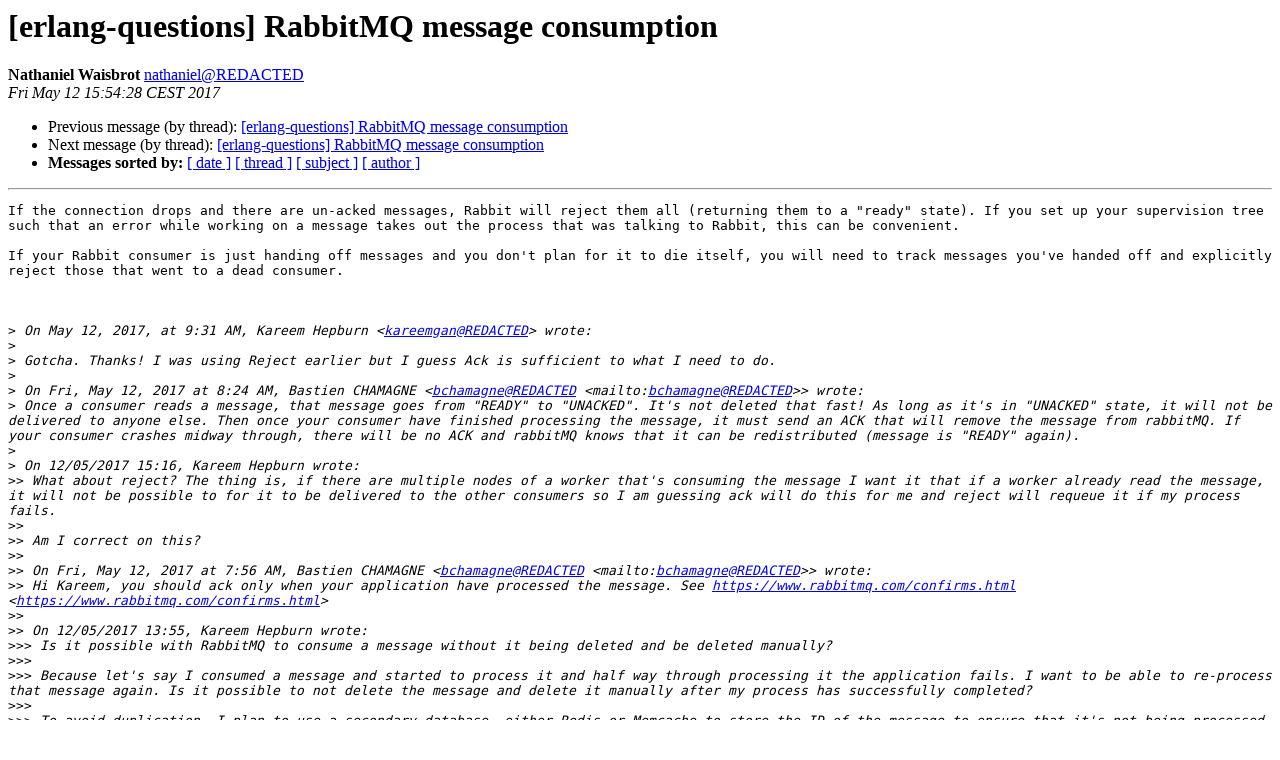

--- FILE ---
content_type: text/html
request_url: https://erlang.org/pipermail/erlang-questions/2017-May/092401.html
body_size: 6193
content:
<!DOCTYPE HTML PUBLIC "-//W3C//DTD HTML 4.01 Transitional//EN">
<HTML>
 <HEAD>
   <TITLE> [erlang-questions] RabbitMQ message consumption
   </TITLE>
   <LINK REL="Index" HREF="index.html" >
   <LINK REL="made" HREF="mailto:erlang-questions%40erlang.org?Subject=Re%3A%20%5Berlang-questions%5D%20RabbitMQ%20message%20consumption&In-Reply-To=%3CFBAC1110-AC4C-44EB-8A98-52109B79CAE2%40waisbrot.net%3E">
   <META NAME="robots" CONTENT="index,nofollow">
   <style type="text/css">
       pre {
           white-space: pre-wrap;       /* css-2.1, curent FF, Opera, Safari */
           }
   </style>
   <META http-equiv="Content-Type" content="text/html; charset=us-ascii">
   <LINK REL="Previous"  HREF="092400.html">
   <LINK REL="Next"  HREF="092416.html">
 </HEAD>
 <BODY BGCOLOR="#ffffff">
   <H1>[erlang-questions] RabbitMQ message consumption</H1>
    <B>Nathaniel Waisbrot</B> 
    <A HREF="mailto:erlang-questions%40erlang.org?Subject=Re%3A%20%5Berlang-questions%5D%20RabbitMQ%20message%20consumption&In-Reply-To=%3CFBAC1110-AC4C-44EB-8A98-52109B79CAE2%40waisbrot.net%3E"
       TITLE="[erlang-questions] RabbitMQ message consumption">nathaniel@REDACTED
       </A><BR>
    <I>Fri May 12 15:54:28 CEST 2017</I>
    <P><UL>
        <LI>Previous message (by thread): <A HREF="092400.html">[erlang-questions] RabbitMQ message consumption
</A></li>
        <LI>Next message (by thread): <A HREF="092416.html">[erlang-questions] RabbitMQ message consumption
</A></li>
         <LI> <B>Messages sorted by:</B> 
              <a href="date.html#92401">[ date ]</a>
              <a href="thread.html#92401">[ thread ]</a>
              <a href="subject.html#92401">[ subject ]</a>
              <a href="author.html#92401">[ author ]</a>
         </LI>
       </UL>
    <HR>  
<!--beginarticle-->
<PRE>If the connection drops and there are un-acked messages, Rabbit will reject them all (returning them to a &quot;ready&quot; state). If you set up your supervision tree such that an error while working on a message takes out the process that was talking to Rabbit, this can be convenient.

If your Rabbit consumer is just handing off messages and you don't plan for it to die itself, you will need to track messages you've handed off and explicitly reject those that went to a dead consumer.



&gt;<i> On May 12, 2017, at 9:31 AM, Kareem Hepburn &lt;<A HREF="http://erlang.org/mailman/listinfo/erlang-questions">kareemgan@REDACTED</A>&gt; wrote:
</I>&gt;<i> 
</I>&gt;<i> Gotcha. Thanks! I was using Reject earlier but I guess Ack is sufficient to what I need to do.
</I>&gt;<i> 
</I>&gt;<i> On Fri, May 12, 2017 at 8:24 AM, Bastien CHAMAGNE &lt;<A HREF="http://erlang.org/mailman/listinfo/erlang-questions">bchamagne@REDACTED</A> &lt;mailto:<A HREF="http://erlang.org/mailman/listinfo/erlang-questions">bchamagne@REDACTED</A>&gt;&gt; wrote:
</I>&gt;<i> Once a consumer reads a message, that message goes from &quot;READY&quot; to &quot;UNACKED&quot;. It's not deleted that fast! As long as it's in &quot;UNACKED&quot; state, it will not be delivered to anyone else. Then once your consumer have finished processing the message, it must send an ACK that will remove the message from rabbitMQ. If your consumer crashes midway through, there will be no ACK and rabbitMQ knows that it can be redistributed (message is &quot;READY&quot; again). 
</I>&gt;<i> 
</I>&gt;<i> On 12/05/2017 15:16, Kareem Hepburn wrote:
</I>&gt;&gt;<i> What about reject? The thing is, if there are multiple nodes of a worker that's consuming the message I want it that if a worker already read the message, it will not be possible to for it to be delivered to the other consumers so I am guessing ack will do this for me and reject will requeue it if my process fails.
</I>&gt;&gt;<i> 
</I>&gt;&gt;<i> Am I correct on this?
</I>&gt;&gt;<i> 
</I>&gt;&gt;<i> On Fri, May 12, 2017 at 7:56 AM, Bastien CHAMAGNE &lt;<A HREF="http://erlang.org/mailman/listinfo/erlang-questions">bchamagne@REDACTED</A> &lt;mailto:<A HREF="http://erlang.org/mailman/listinfo/erlang-questions">bchamagne@REDACTED</A>&gt;&gt; wrote:
</I>&gt;&gt;<i> Hi Kareem, you should ack only when your application have processed the message. See <A HREF="https://www.rabbitmq.com/confirms.html">https://www.rabbitmq.com/confirms.html</A> &lt;<A HREF="https://www.rabbitmq.com/confirms.html">https://www.rabbitmq.com/confirms.html</A>&gt;
</I>&gt;&gt;<i> 
</I>&gt;&gt;<i> On 12/05/2017 13:55, Kareem Hepburn wrote:
</I>&gt;&gt;&gt;<i> Is it possible with RabbitMQ to consume a message without it being deleted and be deleted manually?
</I>&gt;&gt;&gt;<i> 
</I>&gt;&gt;&gt;<i> Because let's say I consumed a message and started to process it and half way through processing it the application fails. I want to be able to re-process that message again. Is it possible to not delete the message and delete it manually after my process has successfully completed?
</I>&gt;&gt;&gt;<i> 
</I>&gt;&gt;&gt;<i> To avoid duplication, I plan to use a secondary database, either Redis or Memcache to store the ID of the message to ensure that it's not being processed by more than one application.
</I>&gt;&gt;&gt;<i> 
</I>&gt;&gt;&gt;<i> Thanks!
</I>
-------------- next part --------------
An HTML attachment was scrubbed...
URL: &lt;<A HREF="http://erlang.org/pipermail/erlang-questions/attachments/20170512/1aca3b48/attachment.htm">http://erlang.org/pipermail/erlang-questions/attachments/20170512/1aca3b48/attachment.htm</A>&gt;
</PRE>

<!--endarticle-->
    <HR>
    <P><UL>
        <!--threads-->
	<LI>Previous message (by thread): <A HREF="092400.html">[erlang-questions] RabbitMQ message consumption
</A></li>
	<LI>Next message (by thread): <A HREF="092416.html">[erlang-questions] RabbitMQ message consumption
</A></li>
         <LI> <B>Messages sorted by:</B> 
              <a href="date.html#92401">[ date ]</a>
              <a href="thread.html#92401">[ thread ]</a>
              <a href="subject.html#92401">[ subject ]</a>
              <a href="author.html#92401">[ author ]</a>
         </LI>
       </UL>

<hr>
<a href="http://erlang.org/mailman/listinfo/erlang-questions">More information about the erlang-questions
mailing list</a><br>
</body></html>
